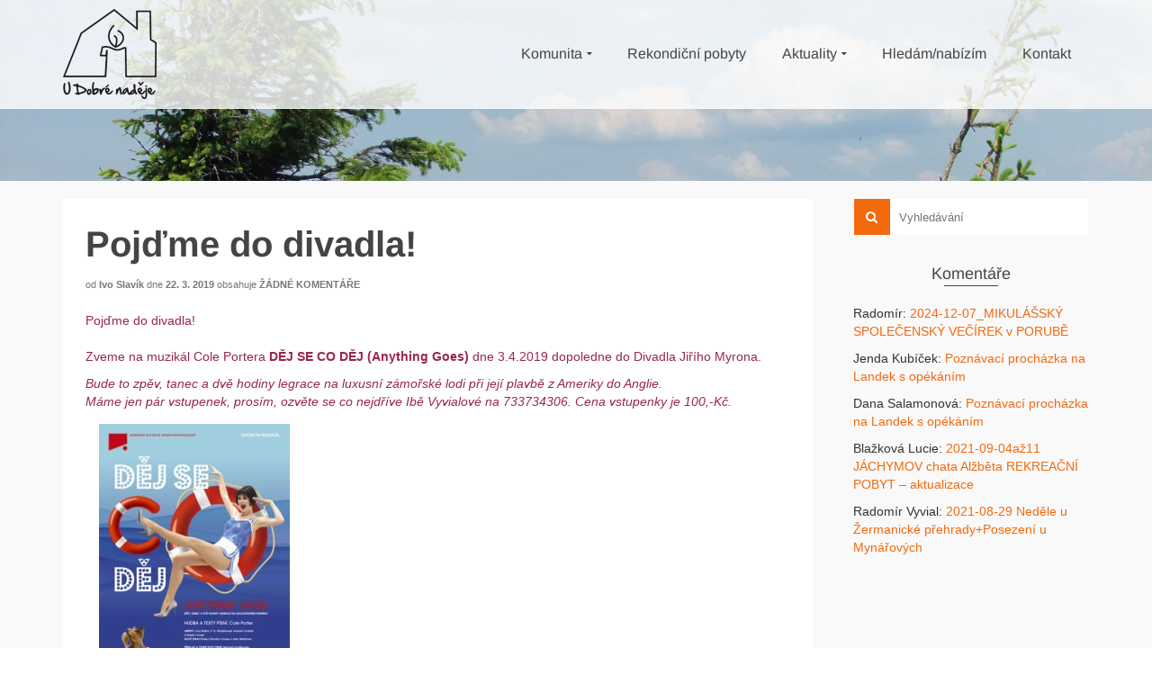

--- FILE ---
content_type: text/html; charset=UTF-8
request_url: https://udobrenadeje.cz/akce/pojdme-do-divadla-10/
body_size: 13477
content:
<!DOCTYPE html> <!--[if lt IE 7]><html class="no-js lt-ie9 lt-ie8 lt-ie7" lang=cs itemscope=itemscope itemtype=http://schema.org/WebPage> <![endif]--> <!--[if IE 7]><html class="no-js lt-ie9 lt-ie8" lang=cs itemscope=itemscope itemtype=http://schema.org/WebPage> <![endif]--> <!--[if IE 8]><html class="no-js lt-ie9" lang=cs itemscope=itemscope itemtype=http://schema.org/WebPage> <![endif]--> <!--[if gt IE 8]><!--><html class=no-js lang=cs itemscope=itemscope itemtype=http://schema.org/WebPage> <!--<![endif]--><head><meta charset="UTF-8"><meta name="viewport" content="width=device-width, initial-scale=1.0"> <script>var WPAC={};window.WPAC=WPAC;WPAC=WPAC;WPAC._Options={enable:true,debug:false,menuHelper:true,selectorCommentForm:"#commentform,.ast-commentform,.comment-form",selectorCommentsContainer:"#comments,.comments-wrapper,.comments-area,.wp-block-comments",selectorCommentList:".comment-list,.ast-comment-list,.wp-block-comment-template",selectorCommentPagingLinks:"#comments [class^='nav-'] a",selectorCommentLinks:"#comments a[href*=\"/comment-page-\"]",selectorRespondContainer:"#respond",selectorErrorContainer:"p:parent",selectorSubmitButton:"#submit",selectorTextarea:"#comment",selectorPostContainer:false,scrollSpeed:500,autoUpdateIdleTime:false,popupOverlayBackgroundColor:"#000000",popupOverlayBackgroundOpacity:false,popupBackgroundColorLoading:"#000000",popupTextColorLoading:"#ffffff",popupBackgroundColorSuccess:"#008000",popupTextColorSuccess:"#FFFFFF",popupBackgroundColorError:"#FF0000",popupTextColorError:"#FFFFFF",popupOpacity:85,popupOpacityTablet:85,popupOpacityMobile:85,popupCornerRadius:5,popupCornerRadiusTablet:5,popupCornerRadiusMobile:5,popupMarginTop:10,popupMarginTopTablet:10,popupMarginTopMobile:10,popupWidth:30,popupWidthTablet:45,popupWidthMobile:75,popupPadding:20,popupPaddingTablet:20,popupPaddingMobile:20,popupFadeIn:400,popupFadeOut:400,popupTimeout:3000,popupTextAlign:"center",popupVerticalAlign:"verticalStart",popupTextFontSize:"20px",popupTextFontSizeTablet:"20px",popupTextFontSizeMobile:"20px",popupZindex:10000,textPosted:"Proběhlo vložení. Děkujeme!",textPostedUnapproved:"Proběhlo vložení. Děkujeme!",textReloadPage:"Stránka se obnovuje. Čekejte prosím...",textPostComment:"Probíhá zpracování. Chvíli strpení...",textRefreshComments:"Loading comments. Please wait.",textUnknownError:"Something went wrong, your comment has not been posted.",textErrorTypeComment:"Please type your comment text.",textErrorCommentsClosed:"Sorry, comments are closed for this item.",textErrorMustBeLoggedIn:"Sorry, you must be logged in to post a comment.",textErrorFillRequiredFields:"Please fill the required fields (name, email).",textErrorInvalidEmailAddress:"Please enter a valid email address.",textErrorPostTooQuickly:"You are posting comments too quickly. Please wait a minute and resubmit your comment.",textErrorDuplicateComment:"Duplicate comment detected. It looks like you have already submitted this comment.",callbackOnBeforeSelectElements:false,callbackOnBeforeSubmitComment:false,callbackOnAfterPostComment:false,callbackOnBeforeUpdateComments:false,callbackOnAfterUpdateComments:false,commentPagesUrlRegex:false,disableUrlUpdate:false,disableScrollToAnchor:false,useUncompressedScripts:false,placeScriptsInFooter:true,optimizeAjaxResponse:false,baseUrl:false,disableCache:false,enableByQuery:false,lazyLoadEnabled:false,lazyLoadDisplay:"overlay",lazyLoadInlineDisplayLocation:"comments",lazyLoadInlineDisplayElement:"#comments",lazyLoadInlineLoadingType:"spinner",lazyLoadInlineSpinner:"LoadingGray1",lazyLoadInlineSpinnerLabelEnabled:true,lazyLoadInlineSpinnerContainerBackgroundColor:"#333333",lazyLoadInlineSpinnerContainerBackgroundColorOpacity:true,lazyLoadInlineSpinnerLabel:"Loading comments...",lazyLoadInlineSpinnerLabelColor:"#FFFFFF",lazyLoadInlineSpinnerIconColor:"#FFFFFF",lazyLoadInlineSpinnerLayoutType:"horizontal",lazyLoadInlineSpinnerLayoutAlignment:"left",lazyLoadInlineSpinnerLayoutRTL:false,lazyLoadTrigger:"domready",lazyLoadTriggerElement:false,lazyLoadInlineSpinnerSpeed:1.25,lazyLoadTriggerScrollOffset:false,lazyLoadPaginationEnabled:false,lazyLoadCommentsPerPage:30,lazyLoadUseThemePagination:true,lazyLoadPaginationStyle:"nextPrev",lazyLoadPaginationLocation:"bottom",lazyLoadingPaginationScrollToTop:true,lazyLoadInlineSpinnerLabelFontSizeDesktop:42,lazyLoadInlineSpinnerSizeDesktop:72,lazyLoadInlineSpinnerLabelLineHeightDesktop:54,lazyLoadInlineSpinnerContainerPaddingDesktop:35,lazyLoadInlineSpinnerGapDesktop:20,lazyLoadInlineSpinnerLabelFontSizeTablet:36,lazyLoadInlineSpinnerSizeTablet:65,lazyLoadInlineSpinnerLabelLineHeightTablet:42,lazyLoadInlineSpinnerContainerPaddingTablet:25,lazyLoadInlineSpinnerGapTablet:15,lazyLoadInlineSpinnerLabelFontSizeMobile:28,lazyLoadInlineSpinnerSizeMobile:48,lazyLoadInlineSpinnerLabelLineHeightMobile:34,lazyLoadInlineSpinnerContainerPaddingMobile:20,lazyLoadInlineSpinnerGapMobile:15,lazyLoadInlineSkeletonLoadingLabelEnabled:false,lazyLoadInlineSkeletonLoadingLabel:"Loading comments...",lazyLoadInlineSkeletonItemsShow:2,lazyLoadInlineSkeletonBackgroundColor:"#EEEEEE",lazyLoadInlineSkeletonHighlightColor:"#dedede",lazyLoadInlineSkeletonHeadingColor:"#333333",lazyLoadInlineSkeletonHeadingFontSize:24,lazyLoadInlineSkeletonHeadingLineHeight:1.5,lazyLoadInlineShortcode:false,lazyLoadInlineLoadingButtonLabel:"Load Comments",lazyLoadInlineLoadingButtonLabelLoading:"Loading Comments...",lazyLoadInlineButtonSpinner:"LoadingGray1",lazyLoadInlineButtonLabel:"Load Comments",lazyLoadInlineButtonLabelLoading:"Loading Comments...",lazyLoadInlineButtonAppearance:"solid",lazyLoadInlineButtonUseThemeStyles:true,lazyLoadInlineButtonBackgroundColor:"#333333",lazyLoadInlineButtonBackgroundColorHover:"#444444",lazyLoadInlineButtonTextColor:"#FFFFFF",lazyLoadInlineButtonTextColorHover:"#FFFFFF",lazyLoadInlineButtonBorderColor:"#333333",lazyLoadInlineButtonBorderColorHover:"#444444",lazyLoadInlineButtonBorderWidth:true,lazyLoadInlineButtonBorderRadius:5,lazyLoadInlineButtonPaddingTop:12,lazyLoadInlineButtonPaddingRight:24,lazyLoadInlineButtonPaddingBottom:12,lazyLoadInlineButtonPaddingLeft:24,lazyLoadInlineButtonFontSize:16,lazyLoadInlineButtonLineHeight:1.5,lazyLoadInlineButtonFontWeight:600,lazyLoadInlineButtonFontFamily:"inherit",lazyLoadInlineButtonAlign:"center",firstTimeInstall:false,lazyLoadIntoElement:false,commentsEnabled:true,version:"3.1.2"};</script><meta name='robots' content='index, follow, max-image-preview:large, max-snippet:-1, max-video-preview:-1'> <script>window.koko_analytics={"url":"https:\/\/udobrenadeje.cz\/koko-analytics-collect.php","site_url":"https:\/\/udobrenadeje.cz","post_id":4797,"path":"\/akce\/pojdme-do-divadla-10\/","method":"fingerprint","use_cookie":false};</script> <title>Pojďme do divadla! - U Dobré naděje</title><link rel=canonical href=https://udobrenadeje.cz/akce/pojdme-do-divadla-10/ ><meta property="og:locale" content="cs_CZ"><meta property="og:type" content="article"><meta property="og:title" content="Pojďme do divadla! - U Dobré naděje"><meta property="og:description" content="Pojďme do divadla!   Zveme na muzikál Cole Portera DĚJ SE CO DĚJ (Anything Goes) dne 3.4.2019 dopoledne do Divadla &hellip; Číst dál"><meta property="og:url" content="https://udobrenadeje.cz/akce/pojdme-do-divadla-10/"><meta property="og:site_name" content="U Dobré naděje"><meta property="article:modified_time" content="2020-09-21T14:54:23+00:00"><meta property="og:image" content="https://udobrenadeje.cz/wp-content/uploads/2019/03/dej-se-co-dej-212x300.jpg"><meta name="twitter:card" content="summary_large_image"> <script type=application/ld+json class=yoast-schema-graph>{"@context":"https://schema.org","@graph":[{"@type":"WebPage","@id":"https://udobrenadeje.cz/akce/pojdme-do-divadla-10/","url":"https://udobrenadeje.cz/akce/pojdme-do-divadla-10/","name":"Pojďme do divadla! - U Dobré naděje","isPartOf":{"@id":"https://udobrenadeje.cz/#website"},"primaryImageOfPage":{"@id":"https://udobrenadeje.cz/akce/pojdme-do-divadla-10/#primaryimage"},"image":{"@id":"https://udobrenadeje.cz/akce/pojdme-do-divadla-10/#primaryimage"},"thumbnailUrl":"https://udobrenadeje.cz/wp-content/uploads/2019/03/dej-se-co-dej-212x300.jpg","datePublished":"2019-03-22T19:19:42+00:00","dateModified":"2020-09-21T14:54:23+00:00","breadcrumb":{"@id":"https://udobrenadeje.cz/akce/pojdme-do-divadla-10/#breadcrumb"},"inLanguage":"cs","potentialAction":[{"@type":"ReadAction","target":["https://udobrenadeje.cz/akce/pojdme-do-divadla-10/"]}]},{"@type":"ImageObject","inLanguage":"cs","@id":"https://udobrenadeje.cz/akce/pojdme-do-divadla-10/#primaryimage","url":"https://udobrenadeje.cz/wp-content/uploads/2019/03/dej-se-co-dej-212x300.jpg","contentUrl":"https://udobrenadeje.cz/wp-content/uploads/2019/03/dej-se-co-dej-212x300.jpg"},{"@type":"BreadcrumbList","@id":"https://udobrenadeje.cz/akce/pojdme-do-divadla-10/#breadcrumb","itemListElement":[{"@type":"ListItem","position":1,"name":"Domů","item":"https://udobrenadeje.cz/"},{"@type":"ListItem","position":2,"name":"Akce","item":"https://udobrenadeje.cz/akce/"},{"@type":"ListItem","position":3,"name":"Pojďme do divadla!"}]},{"@type":"WebSite","@id":"https://udobrenadeje.cz/#website","url":"https://udobrenadeje.cz/","name":"U Dobré naděje","description":"","potentialAction":[{"@type":"SearchAction","target":{"@type":"EntryPoint","urlTemplate":"https://udobrenadeje.cz/?s={search_term_string}"},"query-input":{"@type":"PropertyValueSpecification","valueRequired":true,"valueName":"search_term_string"}}],"inLanguage":"cs"}]}</script> <link rel=dns-prefetch href=//hcaptcha.com><link rel=alternate type=application/rss+xml title="U Dobré naděje &raquo; RSS zdroj" href=https://udobrenadeje.cz/feed/ ><link rel=alternate type=application/rss+xml title="U Dobré naděje &raquo; RSS komentářů" href=https://udobrenadeje.cz/comments/feed/ ><link rel=alternate type=application/rss+xml title="U Dobré naděje &raquo; RSS komentářů pro Pojďme do divadla!" href=https://udobrenadeje.cz/akce/pojdme-do-divadla-10/feed/ ><link rel=alternate title="oEmbed (JSON)" type=application/json+oembed href="https://udobrenadeje.cz/wp-json/oembed/1.0/embed?url=https%3A%2F%2Fudobrenadeje.cz%2Fakce%2Fpojdme-do-divadla-10%2F"><link rel=alternate title="oEmbed (XML)" type=text/xml+oembed href="https://udobrenadeje.cz/wp-json/oembed/1.0/embed?url=https%3A%2F%2Fudobrenadeje.cz%2Fakce%2Fpojdme-do-divadla-10%2F&#038;format=xml"><style>/*<![CDATA[*/:root{--wpac-popup-opacity:0.85;--wpac-popup-corner-radius:5px;--wpac-popup-margin-top:10px;--wpac-popup-width:30%;--wpac-popup-padding:20px;--wpac-popup-font-size:20px;--wpac-popup-line-height:1.2}@media screen and (max-width: 1024px){.wpac-overlay{--wpac-popup-opacity:0.85;--wpac-popup-corner-radius:5px;--wpac-popup-margin-top:10px;--wpac-popup-width:45%;--wpac-popup-padding:20px;--wpac-popup-font-size:20px}}@media screen and (max-width: 768px){.wpac-overlay{--wpac-popup-opacity:0.85;--wpac-popup-corner-radius:5px;--wpac-popup-margin-top:10px;--wpac-popup-width:75%;--wpac-popup-padding:20px;--wpac-popup-font-size:20px}}.wpac-overlay{display:none;opacity:var(--wpac-popup-opacity);border-radius:var(--wpac-popup-corner-radius);margin-top:var(--wpac-popup-margin-top);padding:var(--wpac-popup-padding) !important;font-size:var(--wpac-popup-font-size) !important;line-height:var(--wpac-popup-line-height);margin:0
auto}/*]]>*/</style><style id=wp-img-auto-sizes-contain-inline-css>img:is([sizes=auto i],[sizes^="auto," i]){contain-intrinsic-size:3000px 1500px}</style><style id=wp-block-library-inline-css>/*<![CDATA[*/:root{--wp-block-synced-color:#7a00df;--wp-block-synced-color--rgb:122,0,223;--wp-bound-block-color:var(--wp-block-synced-color);--wp-editor-canvas-background:#ddd;--wp-admin-theme-color:#007cba;--wp-admin-theme-color--rgb:0,124,186;--wp-admin-theme-color-darker-10:#006ba1;--wp-admin-theme-color-darker-10--rgb:0,107,160.5;--wp-admin-theme-color-darker-20:#005a87;--wp-admin-theme-color-darker-20--rgb:0,90,135;--wp-admin-border-width-focus:2px}@media (min-resolution:192dpi){:root{--wp-admin-border-width-focus:1.5px}}.wp-element-button{cursor:pointer}:root .has-very-light-gray-background-color{background-color:#eee}:root .has-very-dark-gray-background-color{background-color:#313131}:root .has-very-light-gray-color{color:#eee}:root .has-very-dark-gray-color{color:#313131}:root .has-vivid-green-cyan-to-vivid-cyan-blue-gradient-background{background:linear-gradient(135deg,#00d084,#0693e3)}:root .has-purple-crush-gradient-background{background:linear-gradient(135deg,#34e2e4,#4721fb 50%,#ab1dfe)}:root .has-hazy-dawn-gradient-background{background:linear-gradient(135deg,#faaca8,#dad0ec)}:root .has-subdued-olive-gradient-background{background:linear-gradient(135deg,#fafae1,#67a671)}:root .has-atomic-cream-gradient-background{background:linear-gradient(135deg,#fdd79a,#004a59)}:root .has-nightshade-gradient-background{background:linear-gradient(135deg,#330968,#31cdcf)}:root .has-midnight-gradient-background{background:linear-gradient(135deg,#020381,#2874fc)}:root{--wp--preset--font-size--normal:16px;--wp--preset--font-size--huge:42px}.has-regular-font-size{font-size:1em}.has-larger-font-size{font-size:2.625em}.has-normal-font-size{font-size:var(--wp--preset--font-size--normal)}.has-huge-font-size{font-size:var(--wp--preset--font-size--huge)}.has-text-align-center{text-align:center}.has-text-align-left{text-align:left}.has-text-align-right{text-align:right}.has-fit-text{white-space:nowrap!important}#end-resizable-editor-section{display:none}.aligncenter{clear:both}.items-justified-left{justify-content:flex-start}.items-justified-center{justify-content:center}.items-justified-right{justify-content:flex-end}.items-justified-space-between{justify-content:space-between}.screen-reader-text{border:0;clip-path:inset(50%);height:1px;margin:-1px;overflow:hidden;padding:0;position:absolute;width:1px;word-wrap:normal!important}.screen-reader-text:focus{background-color:#ddd;clip-path:none;color:#444;display:block;font-size:1em;height:auto;left:5px;line-height:normal;padding:15px
23px 14px;text-decoration:none;top:5px;width:auto;z-index:100000}html :where(.has-border-color){border-style:solid}html :where([style*=border-top-color]){border-top-style:solid}html :where([style*=border-right-color]){border-right-style:solid}html :where([style*=border-bottom-color]){border-bottom-style:solid}html :where([style*=border-left-color]){border-left-style:solid}html :where([style*=border-width]){border-style:solid}html :where([style*=border-top-width]){border-top-style:solid}html :where([style*=border-right-width]){border-right-style:solid}html :where([style*=border-bottom-width]){border-bottom-style:solid}html :where([style*=border-left-width]){border-left-style:solid}html :where(img[class*=wp-image-]){height:auto;max-width:100%}:where(figure){margin:0
0 1em}html :where(.is-position-sticky){--wp-admin--admin-bar--position-offset:var(--wp-admin--admin-bar--height,0px)}@media screen and (max-width:600px){html:where(.is-position-sticky){--wp-admin--admin-bar--position-offset:0px}}/*]]>*/</style><style id=global-styles-inline-css>/*<![CDATA[*/:root{--wp--preset--aspect-ratio--square:1;--wp--preset--aspect-ratio--4-3:4/3;--wp--preset--aspect-ratio--3-4:3/4;--wp--preset--aspect-ratio--3-2:3/2;--wp--preset--aspect-ratio--2-3:2/3;--wp--preset--aspect-ratio--16-9:16/9;--wp--preset--aspect-ratio--9-16:9/16;--wp--preset--color--black:#000;--wp--preset--color--cyan-bluish-gray:#abb8c3;--wp--preset--color--white:#fff;--wp--preset--color--pale-pink:#f78da7;--wp--preset--color--vivid-red:#cf2e2e;--wp--preset--color--luminous-vivid-orange:#ff6900;--wp--preset--color--luminous-vivid-amber:#fcb900;--wp--preset--color--light-green-cyan:#7bdcb5;--wp--preset--color--vivid-green-cyan:#00d084;--wp--preset--color--pale-cyan-blue:#8ed1fc;--wp--preset--color--vivid-cyan-blue:#0693e3;--wp--preset--color--vivid-purple:#9b51e0;--wp--preset--color--pinnacle-primary:#f3690e;--wp--preset--color--pinnacle-primary-light:#f5873f;--wp--preset--color--very-light-gray:#eee;--wp--preset--color--very-dark-gray:#444;--wp--preset--gradient--vivid-cyan-blue-to-vivid-purple:linear-gradient(135deg,rgb(6,147,227) 0%,rgb(155,81,224) 100%);--wp--preset--gradient--light-green-cyan-to-vivid-green-cyan:linear-gradient(135deg,rgb(122,220,180) 0%,rgb(0,208,130) 100%);--wp--preset--gradient--luminous-vivid-amber-to-luminous-vivid-orange:linear-gradient(135deg,rgb(252,185,0) 0%,rgb(255,105,0) 100%);--wp--preset--gradient--luminous-vivid-orange-to-vivid-red:linear-gradient(135deg,rgb(255,105,0) 0%,rgb(207,46,46) 100%);--wp--preset--gradient--very-light-gray-to-cyan-bluish-gray:linear-gradient(135deg,rgb(238,238,238) 0%,rgb(169,184,195) 100%);--wp--preset--gradient--cool-to-warm-spectrum:linear-gradient(135deg,rgb(74,234,220) 0%,rgb(151,120,209) 20%,rgb(207,42,186) 40%,rgb(238,44,130) 60%,rgb(251,105,98) 80%,rgb(254,248,76) 100%);--wp--preset--gradient--blush-light-purple:linear-gradient(135deg,rgb(255,206,236) 0%,rgb(152,150,240) 100%);--wp--preset--gradient--blush-bordeaux:linear-gradient(135deg,rgb(254,205,165) 0%,rgb(254,45,45) 50%,rgb(107,0,62) 100%);--wp--preset--gradient--luminous-dusk:linear-gradient(135deg,rgb(255,203,112) 0%,rgb(199,81,192) 50%,rgb(65,88,208) 100%);--wp--preset--gradient--pale-ocean:linear-gradient(135deg,rgb(255,245,203) 0%,rgb(182,227,212) 50%,rgb(51,167,181) 100%);--wp--preset--gradient--electric-grass:linear-gradient(135deg,rgb(202,248,128) 0%,rgb(113,206,126) 100%);--wp--preset--gradient--midnight:linear-gradient(135deg,rgb(2,3,129) 0%,rgb(40,116,252) 100%);--wp--preset--font-size--small:13px;--wp--preset--font-size--medium:20px;--wp--preset--font-size--large:36px;--wp--preset--font-size--x-large:42px;--wp--preset--spacing--20:0.44rem;--wp--preset--spacing--30:0.67rem;--wp--preset--spacing--40:1rem;--wp--preset--spacing--50:1.5rem;--wp--preset--spacing--60:2.25rem;--wp--preset--spacing--70:3.38rem;--wp--preset--spacing--80:5.06rem;--wp--preset--shadow--natural:6px 6px 9px rgba(0, 0, 0, 0.2);--wp--preset--shadow--deep:12px 12px 50px rgba(0, 0, 0, 0.4);--wp--preset--shadow--sharp:6px 6px 0px rgba(0, 0, 0, 0.2);--wp--preset--shadow--outlined:6px 6px 0px -3px rgb(255, 255, 255), 6px 6px rgb(0, 0, 0);--wp--preset--shadow--crisp:6px 6px 0px rgb(0, 0, 0)}:where(.is-layout-flex){gap:0.5em}:where(.is-layout-grid){gap:0.5em}body .is-layout-flex{display:flex}.is-layout-flex{flex-wrap:wrap;align-items:center}.is-layout-flex>:is(*,div){margin:0}body .is-layout-grid{display:grid}.is-layout-grid>:is(*,div){margin:0}:where(.wp-block-columns.is-layout-flex){gap:2em}:where(.wp-block-columns.is-layout-grid){gap:2em}:where(.wp-block-post-template.is-layout-flex){gap:1.25em}:where(.wp-block-post-template.is-layout-grid){gap:1.25em}.has-black-color{color:var(--wp--preset--color--black) !important}.has-cyan-bluish-gray-color{color:var(--wp--preset--color--cyan-bluish-gray) !important}.has-white-color{color:var(--wp--preset--color--white) !important}.has-pale-pink-color{color:var(--wp--preset--color--pale-pink) !important}.has-vivid-red-color{color:var(--wp--preset--color--vivid-red) !important}.has-luminous-vivid-orange-color{color:var(--wp--preset--color--luminous-vivid-orange) !important}.has-luminous-vivid-amber-color{color:var(--wp--preset--color--luminous-vivid-amber) !important}.has-light-green-cyan-color{color:var(--wp--preset--color--light-green-cyan) !important}.has-vivid-green-cyan-color{color:var(--wp--preset--color--vivid-green-cyan) !important}.has-pale-cyan-blue-color{color:var(--wp--preset--color--pale-cyan-blue) !important}.has-vivid-cyan-blue-color{color:var(--wp--preset--color--vivid-cyan-blue) !important}.has-vivid-purple-color{color:var(--wp--preset--color--vivid-purple) !important}.has-black-background-color{background-color:var(--wp--preset--color--black) !important}.has-cyan-bluish-gray-background-color{background-color:var(--wp--preset--color--cyan-bluish-gray) !important}.has-white-background-color{background-color:var(--wp--preset--color--white) !important}.has-pale-pink-background-color{background-color:var(--wp--preset--color--pale-pink) !important}.has-vivid-red-background-color{background-color:var(--wp--preset--color--vivid-red) !important}.has-luminous-vivid-orange-background-color{background-color:var(--wp--preset--color--luminous-vivid-orange) !important}.has-luminous-vivid-amber-background-color{background-color:var(--wp--preset--color--luminous-vivid-amber) !important}.has-light-green-cyan-background-color{background-color:var(--wp--preset--color--light-green-cyan) !important}.has-vivid-green-cyan-background-color{background-color:var(--wp--preset--color--vivid-green-cyan) !important}.has-pale-cyan-blue-background-color{background-color:var(--wp--preset--color--pale-cyan-blue) !important}.has-vivid-cyan-blue-background-color{background-color:var(--wp--preset--color--vivid-cyan-blue) !important}.has-vivid-purple-background-color{background-color:var(--wp--preset--color--vivid-purple) !important}.has-black-border-color{border-color:var(--wp--preset--color--black) !important}.has-cyan-bluish-gray-border-color{border-color:var(--wp--preset--color--cyan-bluish-gray) !important}.has-white-border-color{border-color:var(--wp--preset--color--white) !important}.has-pale-pink-border-color{border-color:var(--wp--preset--color--pale-pink) !important}.has-vivid-red-border-color{border-color:var(--wp--preset--color--vivid-red) !important}.has-luminous-vivid-orange-border-color{border-color:var(--wp--preset--color--luminous-vivid-orange) !important}.has-luminous-vivid-amber-border-color{border-color:var(--wp--preset--color--luminous-vivid-amber) !important}.has-light-green-cyan-border-color{border-color:var(--wp--preset--color--light-green-cyan) !important}.has-vivid-green-cyan-border-color{border-color:var(--wp--preset--color--vivid-green-cyan) !important}.has-pale-cyan-blue-border-color{border-color:var(--wp--preset--color--pale-cyan-blue) !important}.has-vivid-cyan-blue-border-color{border-color:var(--wp--preset--color--vivid-cyan-blue) !important}.has-vivid-purple-border-color{border-color:var(--wp--preset--color--vivid-purple) !important}.has-vivid-cyan-blue-to-vivid-purple-gradient-background{background:var(--wp--preset--gradient--vivid-cyan-blue-to-vivid-purple) !important}.has-light-green-cyan-to-vivid-green-cyan-gradient-background{background:var(--wp--preset--gradient--light-green-cyan-to-vivid-green-cyan) !important}.has-luminous-vivid-amber-to-luminous-vivid-orange-gradient-background{background:var(--wp--preset--gradient--luminous-vivid-amber-to-luminous-vivid-orange) !important}.has-luminous-vivid-orange-to-vivid-red-gradient-background{background:var(--wp--preset--gradient--luminous-vivid-orange-to-vivid-red) !important}.has-very-light-gray-to-cyan-bluish-gray-gradient-background{background:var(--wp--preset--gradient--very-light-gray-to-cyan-bluish-gray) !important}.has-cool-to-warm-spectrum-gradient-background{background:var(--wp--preset--gradient--cool-to-warm-spectrum) !important}.has-blush-light-purple-gradient-background{background:var(--wp--preset--gradient--blush-light-purple) !important}.has-blush-bordeaux-gradient-background{background:var(--wp--preset--gradient--blush-bordeaux) !important}.has-luminous-dusk-gradient-background{background:var(--wp--preset--gradient--luminous-dusk) !important}.has-pale-ocean-gradient-background{background:var(--wp--preset--gradient--pale-ocean) !important}.has-electric-grass-gradient-background{background:var(--wp--preset--gradient--electric-grass) !important}.has-midnight-gradient-background{background:var(--wp--preset--gradient--midnight) !important}.has-small-font-size{font-size:var(--wp--preset--font-size--small) !important}.has-medium-font-size{font-size:var(--wp--preset--font-size--medium) !important}.has-large-font-size{font-size:var(--wp--preset--font-size--large) !important}.has-x-large-font-size{font-size:var(--wp--preset--font-size--x-large) !important}/*]]>*/</style><style id=classic-theme-styles-inline-css>/*! This file is auto-generated */
.wp-block-button__link{color:#fff;background-color:#32373c;border-radius:9999px;box-shadow:none;text-decoration:none;padding:calc(.667em + 2px) calc(1.333em + 2px);font-size:1.125em}.wp-block-file__button{background:#32373c;color:#fff;text-decoration:none}</style><link rel=stylesheet href="https://udobrenadeje.cz/?w3tc_minify=ec391.css" media=all><style id=kadence-blocks-global-variables-inline-css>/*<![CDATA[*/:root{--global-kb-font-size-sm:clamp(0.8rem, 0.73rem + 0.217vw, 0.9rem);--global-kb-font-size-md:clamp(1.1rem, 0.995rem + 0.326vw, 1.25rem);--global-kb-font-size-lg:clamp(1.75rem, 1.576rem + 0.543vw, 2rem);--global-kb-font-size-xl:clamp(2.25rem, 1.728rem + 1.63vw, 3rem);--global-kb-font-size-xxl:clamp(2.5rem, 1.456rem + 3.26vw, 4rem);--global-kb-font-size-xxxl:clamp(2.75rem, 0.489rem + 7.065vw, 6rem)}:root{--global-palette1:#3182CE;--global-palette2:#2B6CB0;--global-palette3:#1A202C;--global-palette4:#2D3748;--global-palette5:#4A5568;--global-palette6:#718096;--global-palette7:#EDF2F7;--global-palette8:#F7FAFC;--global-palette9:#fff}/*]]>*/</style><link rel=stylesheet href="https://udobrenadeje.cz/?w3tc_minify=30e10.css" media=all> <script src="https://udobrenadeje.cz/wp-includes/js/jquery/jquery.min.js?ver=3.7.1" id=jquery-core-js></script> <script src="https://udobrenadeje.cz/wp-includes/js/jquery/jquery-migrate.min.js?ver=3.4.1" id=jquery-migrate-js></script> <script src="https://udobrenadeje.cz/wp-includes/js/jquery/ui/core.min.js?ver=1.13.3" id=jquery-ui-core-js></script> <script src="https://udobrenadeje.cz/wp-includes/js/jquery/ui/menu.min.js?ver=1.13.3" id=jquery-ui-menu-js></script> <script src="https://udobrenadeje.cz/wp-includes/js/jquery/ui/selectmenu.min.js?ver=1.13.3" id=jquery-ui-selectmenu-js></script> <script src="https://udobrenadeje.cz/wp-includes/js/jquery/ui/tooltip.min.js?ver=1.13.3" id=jquery-ui-tooltip-js></script> <script src="https://udobrenadeje.cz/wp-includes/js/dist/vendor/moment.min.js?ver=2.30.1" id=moment-js></script> <script id=moment-js-after>moment.updateLocale('cs_CZ',{"months":["Leden","\u00danor","B\u0159ezen","Duben","Kv\u011bten","\u010cerven","\u010cervenec","Srpen","Z\u00e1\u0159\u00ed","\u0158\u00edjen","Listopad","Prosinec"],"monthsShort":["Led","\u00dano","B\u0159e","Dub","Kv\u011b","\u010cvn","\u010cvc","Srp","Z\u00e1\u0159","\u0158\u00edj","Lis","Pro"],"weekdays":["Ned\u011ble","Pond\u011bl\u00ed","\u00dater\u00fd","St\u0159eda","\u010ctvrtek","P\u00e1tek","Sobota"],"weekdaysShort":["Ne","Po","\u00dat","St","\u010ct","P\u00e1","So"],"week":{"dow":1},"longDateFormat":{"LT":"G:i","LTS":null,"L":null,"LL":"j. n. Y","LLL":"j. n. Y, G:i","LLLL":null}});</script> <script id=wp-fullcalendar-js-extra>var WPFC={"ajaxurl":"https://udobrenadeje.cz/wp-admin/admin-ajax.php?action=WP_FullCalendar","firstDay":"1","wpfc_theme":"jquery-ui","wpfc_limit":"3","wpfc_limit_txt":"v\u00edce ...","timeFormat":"\u00a0","defaultView":"month","weekends":"true","header":{"left":"prev,next today","center":"title","right":"month,basicWeek"},"wpfc_qtips":"1","tippy_theme":"light-border","tippy_placement":"auto","tippy_loading":"Loading..."};</script> <script src="https://udobrenadeje.cz/wp-content/plugins/wp-fullcalendar/includes/js/main.js?ver=1.6" id=wp-fullcalendar-js></script> <script src=https://udobrenadeje.cz/wp-content/themes/pinnacle/assets/js/vendor/modernizr-2.7.0.min.js id=modernizr-js></script> <script src="https://udobrenadeje.cz/wp-content/themes/pinnacle-child/assets/js/leaflet.js?ver=1.9.4" id=leaflet-js></script> <link rel=https://api.w.org/ href=https://udobrenadeje.cz/wp-json/ ><link rel=alternate title=JSON type=application/json href=https://udobrenadeje.cz/wp-json/wp/v2/akce/4797><link rel=EditURI type=application/rsd+xml title=RSD href=https://udobrenadeje.cz/xmlrpc.php?rsd><meta name="generator" content="WordPress 6.9"><link rel=shortlink href='https://udobrenadeje.cz/?p=4797'><style>.h-captcha{position:relative;display:block;margin-bottom:2rem;padding:0;clear:both}.h-captcha[data-size="normal"]{width:302px;height:76px}.h-captcha[data-size="compact"]{width:158px;height:138px}.h-captcha[data-size="invisible"]{display:none}.h-captcha
iframe{z-index:1}.h-captcha::before{content:"";display:block;position:absolute;top:0;left:0;background:url(https://udobrenadeje.cz/wp-content/plugins/hcaptcha-for-forms-and-more/assets/images/hcaptcha-div-logo.svg) no-repeat;border:1px
solid #fff0;border-radius:4px;box-sizing:border-box}.h-captcha::after{content:"The hCaptcha loading is delayed until user interaction.";font-family:-apple-system,system-ui,BlinkMacSystemFont,"Segoe UI",Roboto,Oxygen,Ubuntu,"Helvetica Neue",Arial,sans-serif;font-size:10px;font-weight:500;position:absolute;top:0;bottom:0;left:0;right:0;box-sizing:border-box;color:#bf1722;opacity:0}.h-captcha:not(:has(iframe))::after{animation:hcap-msg-fade-in .3s ease forwards;animation-delay:2s}.h-captcha:has(iframe)::after{animation:none;opacity:0}@keyframes hcap-msg-fade-in{to{opacity:1}}.h-captcha[data-size="normal"]::before{width:302px;height:76px;background-position:93.8% 28%}.h-captcha[data-size="normal"]::after{width:302px;height:76px;display:flex;flex-wrap:wrap;align-content:center;line-height:normal;padding:0
75px 0 10px}.h-captcha[data-size="compact"]::before{width:158px;height:138px;background-position:49.9% 78.8%}.h-captcha[data-size="compact"]::after{width:158px;height:138px;text-align:center;line-height:normal;padding:24px
10px 10px 10px}.h-captcha[data-theme="light"]::before,body.is-light-theme .h-captcha[data-theme="auto"]::before,.h-captcha[data-theme="auto"]::before{background-color:#fafafa;border:1px
solid #e0e0e0}.h-captcha[data-theme="dark"]::before,body.is-dark-theme .h-captcha[data-theme="auto"]::before,html.wp-dark-mode-active .h-captcha[data-theme="auto"]::before,html.drdt-dark-mode .h-captcha[data-theme="auto"]::before{background-image:url(https://udobrenadeje.cz/wp-content/plugins/hcaptcha-for-forms-and-more/assets/images/hcaptcha-div-logo-white.svg);background-repeat:no-repeat;background-color:#333;border:1px
solid #f5f5f5}@media (prefers-color-scheme:dark){.h-captcha[data-theme="auto"]::before{background-image:url(https://udobrenadeje.cz/wp-content/plugins/hcaptcha-for-forms-and-more/assets/images/hcaptcha-div-logo-white.svg);background-repeat:no-repeat;background-color:#333;border:1px
solid #f5f5f5}}.h-captcha[data-theme="custom"]::before{background-color:initial}.h-captcha[data-size="invisible"]::before,.h-captcha[data-size="invisible"]::after{display:none}.h-captcha
iframe{position:relative}div[style*="z-index: 2147483647"] div[style*="border-width: 11px"][style*="position: absolute"][style*="pointer-events: none"]{border-style:none}</style> <script>var light_error="The Image could not be loaded.",light_of="%curr% of %total%",light_load="Loading...";</script><style>#kad-banner #topbar .topbarsociallinks li
a{font-size:14px}.trans-header
#pageheader{padding-top:120px}.headerfont, .tp-caption, .yith-wcan-list li, .yith-wcan .yith-wcan-reset-navigation, ul.yith-wcan-label li a, .product_item
.price{font-family:Arimo}.topbarmenu ul
li{font-family:Arimo}#kadbreadcrumbs{font-family:}.kt-home-call-to-action{padding:20px
0}@media (-webkit-min-device-pixel-ratio: 2), (min-resolution: 192dpi){.trans-header #kad-banner #logo .kad-standard-logo-tranbg{background-image:url("https://udobrenadeje.cz/wp-content/uploads/2015/09/logo@2x.png") !important}}.product_item .product_details
h5{min-height:50px}@media (max-width: 767px){#topbar{display:none}}.kad-header-style-basic #nav-main ul.sf-menu > li > a, .kad-header-style-basic #kad-shrinkheader #mobile-nav-trigger
a{line-height:120px}.none-trans-header .nav-trigger-case.collapsed .kad-navbtn, .is-sticky .nav-trigger-case.collapsed .kad-navbtn{color:#444}.containerXXX{display:grid;grid-template-columns:repeat(3, 1fr);grid-gap:10px}@font-face{font-family:'Arimo';font-style:normal;font-weight:400;src:url('https://udobrenadeje.cz/wp-content/themes/pinnacle-child/assets/fonts/arimo-v17-latin-ext_latin-regular.eot');src:local(''),
url('https://udobrenadeje.cz/wp-content/themes/pinnacle-child/assets/fonts/arimo-v17-latin-ext_latin-regular.eot?#iefix') format('embedded-opentype'), url('https://udobrenadeje.cz/wp-content/themes/pinnacle-child/assets/fonts/arimo-v17-latin-ext_latin-regular.woff2') format('woff2'), url('https://udobrenadeje.cz/wp-content/themes/pinnacle-child/assets/fonts/arimo-v17-latin-ext_latin-regular.woff') format('woff'), url('https://udobrenadeje.cz/wp-content/themes/pinnacle-child/assets/fonts/arimo-v17-latin-ext_latin-regular.ttf') format('truetype'), url('https://udobrenadeje.cz/wp-content/themes/pinnacle-child/assets/fonts/arimo-v17-latin-ext_latin-regular.svg#Arimo') format('svg')}@font-face{font-family:'Arimo';font-style:normal;font-weight:700;src:url('https://udobrenadeje.cz/wp-content/themes/pinnacle-child/assets/fonts/arimo-v17-latin-ext_latin-700.eot');src:local(''),
url('https://udobrenadeje.cz/wp-content/themes/pinnacle-child/assets/fonts/arimo-v17-latin-ext_latin-700.eot?#iefix') format('embedded-opentype'), url('https://udobrenadeje.cz/wp-content/themes/pinnacle-child/assets/fonts/arimo-v17-latin-ext_latin-700.woff2') format('woff2'), url('https://udobrenadeje.cz/wp-content/themes/pinnacle-child/assets/fonts/arimo-v17-latin-ext_latin-700.woff') format('woff'), url('https://udobrenadeje.cz/wp-content/themes/pinnacle-child/assets/fonts/arimo-v17-latin-ext_latin-700.ttf') format('truetype'), url('https://udobrenadeje.cz/wp-content/themes/pinnacle-child/assets/fonts/arimo-v17-latin-ext_latin-700.svg#Arimo') format('svg')}</style><style>.recentcomments
a{display:inline !important;padding:0
!important;margin:0
!important}</style><style>span[data-name="hcap-cf7"] .h-captcha{margin-bottom:0}span[data-name="hcap-cf7"]~input[type="submit"],span[data-name="hcap-cf7"]~button[type="submit"]{margin-top:2rem}</style><link rel=icon href=https://udobrenadeje.cz/wp-content/uploads/2016/04/favicon-60x60.png sizes=32x32><link rel=icon href=https://udobrenadeje.cz/wp-content/uploads/2016/04/favicon-300x300.png sizes=192x192><link rel=apple-touch-icon href=https://udobrenadeje.cz/wp-content/uploads/2016/04/favicon-300x300.png><meta name="msapplication-TileImage" content="https://udobrenadeje.cz/wp-content/uploads/2016/04/favicon-300x300.png"><style id=wp-custom-css></style><style title=dynamic-css class=options-output>.kad-primary-nav ul.sf-menu a,.nav-trigger-case.collapsed .kad-navbtn{color:#444}.sticky-wrapper #logo a.brand, .trans-header #logo
a.brand{color:#fff}.is-sticky header #logo a.brand,.logofont,.none-trans-header header #logo a.brand,header #logo
a.brand{font-family:Arimo;font-weight:400;font-style:normal;color:#444;font-size:32px}.titleclass{background-repeat:no-repeat;background-image:url('https://udobrenadeje.cz/wp-content/uploads/2015/09/uvod-zahlavi-pozadi.jpg')}.titleclass
h1{color:#fff}.titleclass
.subtitle{color:#fff}.product_item .product_details h5, .product-category.grid_item a
h5{font-family:Arimo;line-height:20px;font-weight:700;font-style:normal;font-size:15px}h1{font-family:Arimo;line-height:50px;font-weight:700;font-style:normal;font-size:40px}h2{font-family:Arimo;line-height:40px;font-weight:400;font-style:normal;font-size:32px}h3{font-family:Arimo;line-height:40px;font-weight:400;font-style:normal;font-size:26px}h4{font-family:Arimo;line-height:34px;font-weight:400;font-style:normal;font-size:24px}h5{font-family:Arimo;line-height:26px;font-weight:400;font-style:normal;font-size:18px}.subtitle{font-family:Arimo;line-height:22px;font-weight:400;font-style:normal;font-size:16px}body{line-height:20px;font-weight:400;font-style:normal;font-size:14px}.is-sticky .kad-primary-nav ul.sf-menu a, ul.sf-menu a, .none-trans-header .kad-primary-nav ul.sf-menu
a{font-family:Arimo;font-weight:400;font-style:normal;color:#444;font-size:16px}.kad-nav-inner .kad-mnav, .kad-mobile-nav .kad-nav-inner li a, .kad-mobile-nav .kad-nav-inner li .kad-submenu-accordion{font-family:Arimo;line-height:20px;font-weight:400;font-style:normal;font-size:16px}#topbar ul.sf-menu > li > a, #topbar .top-menu-cart-btn, #topbar .top-menu-search-btn, #topbar .nav-trigger-case .kad-navbtn, #topbar .topbarsociallinks li
a{font-family:Arimo;font-weight:400;font-style:normal;font-size:11px}</style></head><body class="wp-singular akce-template-default single single-akce postid-4797 wp-embed-responsive wp-theme-pinnacle wp-child-theme-pinnacle-child wide trans-header not_ie pojdme-do-divadla-10" ><div id=wrapper class=container><header id=kad-banner class="banner headerclass kad-header-style-basic" data-pageheaderbg=1 data-header-base-height=120><div id=kad-shrinkheader class=container style="height:120px; line-height:120px;"><div class=row><div class="col-md-2 col-sm-8 col-ss-9 clearfix kad-header-left"><div id=logo class=logocase> <a class="brand logofont" style="height:120px; line-height:120px; display:block;" href=https://udobrenadeje.cz><div id=thelogo style="height:120px; line-height:120px;"><div style="background-image: url('https://udobrenadeje.cz/wp-content/uploads/2015/09/logo.png'); max-height:120px; height:100px; width:104px;" class="kad-standard-logo kad-lg"></div><div style="background-image: url('https://udobrenadeje.cz/wp-content/uploads/2015/09/logo.png'); max-height:120px; height:100px; width:104px;" class="kad-lg kad-standard-logo-tranbg"></div></div> </a></div></div><div class="col-md-10 col-sm-4 col-ss-3 kad-header-right"><nav id=nav-main class="clearfix kad-primary-nav"><ul id=menu-hlavni-menu class=sf-menu><li class="menu-komunita sf-dropdown"><a href=https://udobrenadeje.cz/rada/ ><span>Komunita</span></a><ul class=sf-dropdown-menu> <li class=menu-rada><a href=https://udobrenadeje.cz/rada/ ><span>Rada</span></a></li> <li class=menu-stanovy><a href=https://udobrenadeje.cz/stanovy-spolku-u-dobre-nadeje/ ><span>Stanovy</span></a></li> <li class=menu-prihlaska><a href=https://udobrenadeje.cz/prihlaska-do-komunity-u-dobre-nadeje/ ><span>Přihláška</span></a></li></ul> </li> <li class=menu-rekondicni-pobyty><a href=https://udobrenadeje.cz/rekondicni-pobyty/ ><span>Rekondiční pobyty</span></a></li> <li class="menu-aktuality sf-dropdown"><a href=https://udobrenadeje.cz/aktuality/ ><span>Aktuality</span></a><ul class=sf-dropdown-menu> <li class=menu-kalendar-akci><a href=https://udobrenadeje.cz/kalendar-akci/ ><span>Kalendář akcí</span></a></li> <li class=menu-akce><a href=https://udobrenadeje.cz/akce/ ><span>Akce</span></a></li> <li class=menu-fotogalerie><a href=https://udobrenadeje.cz/fotogalerie/ ><span>Fotogalerie</span></a></li> <li class=menu-vase-tvorba><a href=https://udobrenadeje.cz/vase-tvorba/ ><span>Vaše tvorba</span></a></li></ul> </li> <li class=menu-hledam-nabizim><a href=https://udobrenadeje.cz/hledam-nabizim/ ><span>Hledám/nabízím</span></a></li> <li class=menu-kontakt><a href=https://udobrenadeje.cz/kontakt/ ><span>Kontakt</span></a></li></ul></nav><div id=mobile-nav-trigger class=nav-trigger> <a class="nav-trigger-case collapsed" data-toggle=collapse rel=nofollow data-target=.mobile_menu_collapse><div class="kad-navbtn mobileclass clearfix"><i class=icon-reorder></i></div> </a></div></div></div></div><div class=container><div id=kad-mobile-nav class=kad-mobile-nav><div class="kad-nav-inner mobileclass"><div id=mobile_menu_collapse class="kad-nav-collapse collapse mobile_menu_collapse"><ul id=menu-hlavni-menu-1 class=kad-mnav><li class="menu-komunita sf-dropdown"><a href=https://udobrenadeje.cz/rada/ ><span>Komunita</span></a><ul class=sf-dropdown-menu> <li class=menu-rada><a href=https://udobrenadeje.cz/rada/ ><span>Rada</span></a></li> <li class=menu-stanovy><a href=https://udobrenadeje.cz/stanovy-spolku-u-dobre-nadeje/ ><span>Stanovy</span></a></li> <li class=menu-prihlaska><a href=https://udobrenadeje.cz/prihlaska-do-komunity-u-dobre-nadeje/ ><span>Přihláška</span></a></li></ul> </li> <li class=menu-rekondicni-pobyty><a href=https://udobrenadeje.cz/rekondicni-pobyty/ ><span>Rekondiční pobyty</span></a></li> <li class="menu-aktuality sf-dropdown"><a href=https://udobrenadeje.cz/aktuality/ ><span>Aktuality</span></a><ul class=sf-dropdown-menu> <li class=menu-kalendar-akci><a href=https://udobrenadeje.cz/kalendar-akci/ ><span>Kalendář akcí</span></a></li> <li class=menu-akce><a href=https://udobrenadeje.cz/akce/ ><span>Akce</span></a></li> <li class=menu-fotogalerie><a href=https://udobrenadeje.cz/fotogalerie/ ><span>Fotogalerie</span></a></li> <li class=menu-vase-tvorba><a href=https://udobrenadeje.cz/vase-tvorba/ ><span>Vaše tvorba</span></a></li></ul> </li> <li class=menu-hledam-nabizim><a href=https://udobrenadeje.cz/hledam-nabizim/ ><span>Hledám/nabízím</span></a></li> <li class=menu-kontakt><a href=https://udobrenadeje.cz/kontakt/ ><span>Kontakt</span></a></li></ul></div></div></div></div></header><div class="wrap contentclass" role=document><div id=pageheader class=titleclass><div class=header-color-overlay></div><div class=container><div class=page-header><div class=row><div class=col-md-12><h1 class="post_page_title entry-title" itemprop="name headline"></h1></div></div></div></div></div><div id=content class=container><div class="row single-article"><div class="main col-lg-9 col-md-8 kt-sidebar" role=main><article class="postclass post-4797 akce type-akce status-publish hentry event_category-ostatni-akce"><header><h1 class="entry-title"> Pojďme do divadla!</h1><div class=subhead> <span class="postauthortop author vcard"> od <span itemprop=author>Ivo Slavík</span> </span> <span class="updated postdate">dne <span class=postday itemprop=datePublished>22. 3. 2019</span></span> <span class=postcommentscount>obsahuje <a href=https://udobrenadeje.cz/akce/pojdme-do-divadla-10/#post_comments>Žádné komentáře</a> </span></div></header><div class="entry-content clearfix"><div><span style="color: #982650;">Pojďme do divadla!</span></div><div><span style="color: #982650;"> </span></div><div><div><div><p><span style="color: #982650;"> Zveme na muzikál Cole Portera <b>DĚJ SE CO DĚJ (Anything Goes)</b> dne 3.4.2019 dopoledne do Divadla Jiřího Myrona.  </span></p><div><div><span style="color: #982650;"><i>Bude to zpěv, tanec a dvě hodiny legrace na </i><i>luxusní zámořské lodi při její plavbě z Ameriky do Anglie.</i></span></div><div><i><span style="color: #982650;">Máme jen pár vstupenek, prosím, ozvěte se co nejdříve Ibě Vyvialové na 733734306. Cena vstupenky je 100,-Kč. </span><br> </i></div></div><div></div></div></div><p><img fetchpriority=high decoding=async class="alignnone size-medium wp-image-4798" src=https://udobrenadeje.cz/wp-content/uploads/2019/03/dej-se-co-dej-212x300.jpg alt width=212 height=300 srcset="https://udobrenadeje.cz/wp-content/uploads/2019/03/dej-se-co-dej-212x300.jpg 212w, https://udobrenadeje.cz/wp-content/uploads/2019/03/dej-se-co-dej.jpg 565w" sizes="(max-width: 212px) 100vw, 212px"></div></div><footer class="single-footer clearfix"></footer></article><div id=post_comments></div><section id=respond class=test><div id=respond class=comment-respond><h3 id="reply-title" class="comment-reply-title">Napište komentář <small><a rel=nofollow id=cancel-comment-reply-link href=/akce/pojdme-do-divadla-10/#respond style=display:none;>Zrušit odpověď na komentář</a></small></h3><form action=https://udobrenadeje.cz/wp-comments-post.php method=post id=commentform class=comment-form><p class=comment-form-comment><label for=comment>Komentář</label><textarea autocomplete=new-password  id=aefe5e62bb  name=aefe5e62bb   cols=45 rows=8 class=input-xlarge aria-required=true required=required></textarea><textarea id=comment aria-label=hp-comment aria-hidden=true name=comment autocomplete=new-password style="padding:0 !important;clip:rect(1px, 1px, 1px, 1px) !important;position:absolute !important;white-space:nowrap !important;height:1px !important;width:1px !important;overflow:hidden !important;" tabindex=-1></textarea><script data-noptimize>document.getElementById("comment").setAttribute("id","a5698d8e38eecee82d784e593e3e418e");document.getElementById("aefe5e62bb").setAttribute("id","comment");</script></p><div class=row><div class=col-md-4><label for=author>Jméno <span class=comment-required>*</span></label> <input id=author name=author type=text value aria-required=true></div><div class=col-md-4><label for=email>Email (nebude zveřejněn) <span class=comment-required>*</span></label> <input type=email class=text name=email id=email value aria-required=true></div><div class=col-md-4><label for=url>Webové stránky</label> <input id=url name=url type=url value></div> <span class=clearfix></span><div class="col-xs-12 mt-10"><p class=comment-form-cookies-consent><input id=wp-comment-cookies-consent name=wp-comment-cookies-consent type=checkbox value=yes> <label for=wp-comment-cookies-consent>Uložit do prohlížeče jméno, e-mail a webovou stránku pro budoucí komentáře.</label></p></div></div><p class=form-submit><input name=submit type=submit id=submit class="kad-btn kad-btn-primary" value="Odeslat komentář"> <input type=hidden name=comment_post_ID value=4797 id=comment_post_ID> <input type=hidden name=comment_parent id=comment_parent value=0></p></form></div></section></div><aside class="col-lg-3 col-md-4" role=complementary><div class=sidebar><section id=search-2 class="widget-1 widget-first widget widget_search"><div class=widget-inner><form role=search method=get id=searchform class=form-search action=https://udobrenadeje.cz/ > <label class=hide for=s>Search for:</label> <input type=text value name=s id=s class=search-query placeholder=Vyhledávání> <button type=submit id=searchsubmit class=search-icon><i class=icon-search></i></button></form></div></section><section id=recent-comments-2 class="widget-2 widget-last widget widget_recent_comments"><div class=widget-inner><h5 class="widget-title">Komentáře</h5><ul id=recentcomments><li class=recentcomments><span class=comment-author-link>Radomír</span>: <a href=https://udobrenadeje.cz/akce/2024-12-07_mikulassky-spolecensky-vecirek-v-porube/#comment-1127>2024-12-07_MIKULÁŠSKÝ SPOLEČENSKÝ VEČÍREK v PORUBĚ</a></li><li class=recentcomments><span class=comment-author-link>Jenda Kubíček</span>: <a href=https://udobrenadeje.cz/akce/poznavaci-prochazka-na-landek-s-opekanim/#comment-1036>Poznávací procházka na Landek s opékáním</a></li><li class=recentcomments><span class=comment-author-link>Dana Salamonová</span>: <a href=https://udobrenadeje.cz/akce/poznavaci-prochazka-na-landek-s-opekanim/#comment-1035>Poznávací procházka na Landek s opékáním</a></li><li class=recentcomments><span class=comment-author-link>Blažková Lucie</span>: <a href=https://udobrenadeje.cz/akce/2021-09-04az11-jachymov-chata-alzbeta-rekreacni-pobyt/#comment-1017>2021-09-04až11 JÁCHYMOV chata Alžběta REKREAČNÍ POBYT &#8211; aktualizace</a></li><li class=recentcomments><span class=comment-author-link>Radomír Vyvial</span>: <a href=https://udobrenadeje.cz/akce/odpoledne-u-zermanicke-prehradyposezeni-u-mynarovych/#comment-1016>2021-08-29 Neděle u Žermanické přehrady+Posezení u Mynářových</a></li></ul></div></section></div></aside></div></div></div><footer id=containerfooter class=footerclass><div class=container><div class=row></div><div class="footercredits clearfix"><p>&copy; 2026 U Dobré naděje - WordPress Theme by <a href=https://www.kadencewp.com/ rel="nofollow noopener" target=_blank>Kadence WP</a> | <a href=https://udobrenadeje.cz/uzavrena-sekce/ rel=nofollow>Přihlášení</a></p></div></div></footer> <script type=speculationrules>{"prefetch":[{"source":"document","where":{"and":[{"href_matches":"/*"},{"not":{"href_matches":["/wp-*.php","/wp-admin/*","/wp-content/uploads/*","/wp-content/*","/wp-content/plugins/*","/wp-content/themes/pinnacle-child/*","/wp-content/themes/pinnacle/*","/*\\?(.+)"]}},{"not":{"selector_matches":"a[rel~=\"nofollow\"]"}},{"not":{"selector_matches":".no-prefetch, .no-prefetch a"}}]},"eagerness":"conservative"}]}</script>  <script>!function(){var e=window,r=e.koko_analytics;r.trackPageview=function(e,t){"prerender"==document.visibilityState||/bot|crawl|spider|seo|lighthouse|facebookexternalhit|preview/i.test(navigator.userAgent)||navigator.sendBeacon(r.url,new URLSearchParams({pa:e,po:t,r:0==document.referrer.indexOf(r.site_url)?"":document.referrer,m:r.use_cookie?"c":r.method[0]}))},e.addEventListener("load",function(){r.trackPageview(r.path,r.post_id)})}();</script> <script src="https://udobrenadeje.cz/wp-includes/js/dist/hooks.min.js?ver=dd5603f07f9220ed27f1" id=wp-hooks-js></script> <script src="https://udobrenadeje.cz/wp-includes/js/dist/i18n.min.js?ver=c26c3dc7bed366793375" id=wp-i18n-js></script> <script id=wp-i18n-js-after>wp.i18n.setLocaleData({'text direction\u0004ltr':['ltr']});</script> <script src="https://udobrenadeje.cz/wp-content/plugins/contact-form-7/includes/swv/js/index.js?ver=6.1.4" id=swv-js></script> <script id=contact-form-7-js-translations>/*<![CDATA[*/(function(domain,translations){var localeData=translations.locale_data[domain]||translations.locale_data.messages;localeData[""].domain=domain;wp.i18n.setLocaleData(localeData,domain);})("contact-form-7",{"translation-revision-date":"2025-12-03 20:20:51+0000","generator":"GlotPress\/4.0.3","domain":"messages","locale_data":{"messages":{"":{"domain":"messages","plural-forms":"nplurals=3; plural=(n == 1) ? 0 : ((n >= 2 && n <= 4) ? 1 : 2);","lang":"cs_CZ"},"This contact form is placed in the wrong place.":["Tento kontaktn\u00ed formul\u00e1\u0159 je um\u00edst\u011bn na \u0161patn\u00e9m m\u00edst\u011b."],"Error:":["Chyba:"]}},"comment":{"reference":"includes\/js\/index.js"}});/*]]>*/</script> <script id=contact-form-7-js-before>var wpcf7={"api":{"root":"https:\/\/udobrenadeje.cz\/wp-json\/","namespace":"contact-form-7\/v1"},"cached":1};</script> <script src="https://udobrenadeje.cz/wp-content/plugins/contact-form-7/includes/js/index.js?ver=6.1.4" id=contact-form-7-js></script> <script id=wpAjaxifyComments-js-extra>var WPACCallbacks={"beforeSelectElements":"","beforeUpdateComments":"","afterUpdateComments":"","beforeSubmitComment":"","afterPostComment":""};</script> <script src="https://udobrenadeje.cz/wp-content/plugins/wp-ajaxify-comments/dist/wpac-frontend-js.js?ver=85730d8d8b77c048ca19" id=wpAjaxifyComments-js></script> <script src="https://udobrenadeje.cz/wp-includes/js/comment-reply.min.js?ver=6.9" id=comment-reply-js async=async data-wp-strategy=async fetchpriority=low></script> <script src="https://udobrenadeje.cz/wp-includes/js/imagesloaded.min.js?ver=5.0.0" id=imagesloaded-js></script> <script src="https://udobrenadeje.cz/wp-includes/js/masonry.min.js?ver=4.2.2" id=masonry-js></script> <script src="https://udobrenadeje.cz/wp-content/themes/pinnacle/assets/js/min/kt_plugins.min.js?ver=184" id=pinnacle_plugins-js></script> <script src="https://udobrenadeje.cz/wp-content/themes/pinnacle/assets/js/min/kt_main.min.js?ver=184" id=pinnacle_main-js></script> <script src="https://udobrenadeje.cz/wp-content/themes/pinnacle-child/assets/js/functions.js?ver=6.9" id=functions-js></script> </div></body></html>